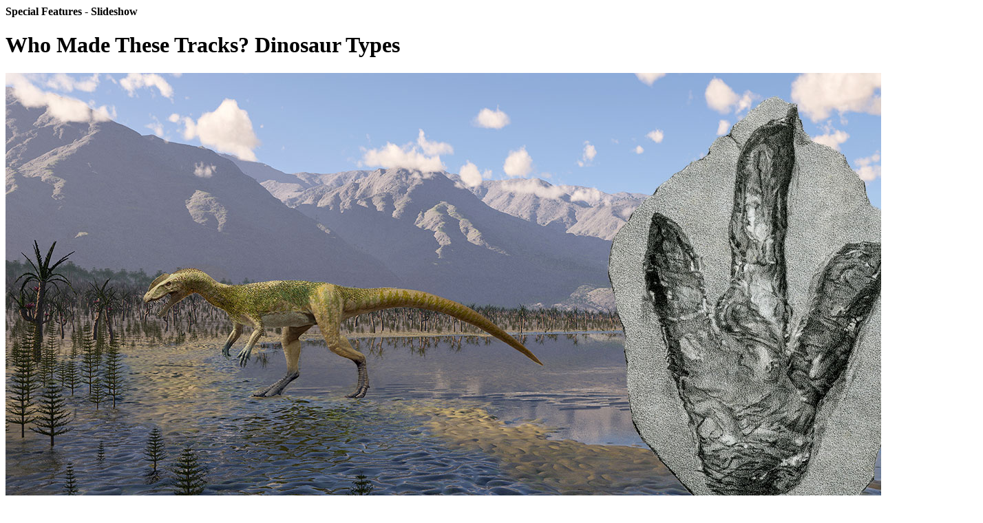

--- FILE ---
content_type: text/html; charset=utf-8
request_url: http://dev.dinotracksdiscovery.org/special/full/slideshow/dinosaur-types/1/
body_size: 1469
content:




<h4 class="heading slim-subhead">Special Features - Slideshow </h4>
<h1 class="slim-title">Who Made These Tracks? Dinosaur Types</h1>



	
  
  
  
  


<section class="slideshow-col">
	<div id="slideshow-image">

		<img src="/static/special/slideshow/fullpics/dinosaur-types-eubrontes.jpg" class="double-border">
    <p class="caption slim-caption">Fossil from Ichnology of New England. Digital artwork by William Sillin. Image courtesy of William Sillin.</p>

	</div> <!-- slideshow-image -->
</section>

<section class="slideshow-controls-col">
  

    
<ul class="activities-controls">
	<li>
    
      <span class="no-more">&lArr; Previous</span>
    
   &diams;
   <a class="swap_fullpop"  
   href="/special/full/slideshow/dinosaur-types/0/">Intro</a>
   &diams;
    
      <a class="swap_fullpop"  
      href="/special/full/slideshow/dinosaur-types/2/">Next &rArr;</a>
    
	</li>
</ul>


    <h4 class="heading slim-subhead">About this Image</h4>

    
      <p>Eubrontes footprints traditionally have been associated with the Dilophosaurus, an early therapod (beast footed) dinosaur that could measure up to 20 feet long, with a hip height of over a yard. Eubrontes tracks ranging from about 10 to 20 inches long from the back of the footprint to the talon on the longest of the three toes, which is always the central toe. One of Edward Hitchcock's first footprint finds was a Eubrontes track that measured nearly 18 inches.</p>
    


  
</section>



